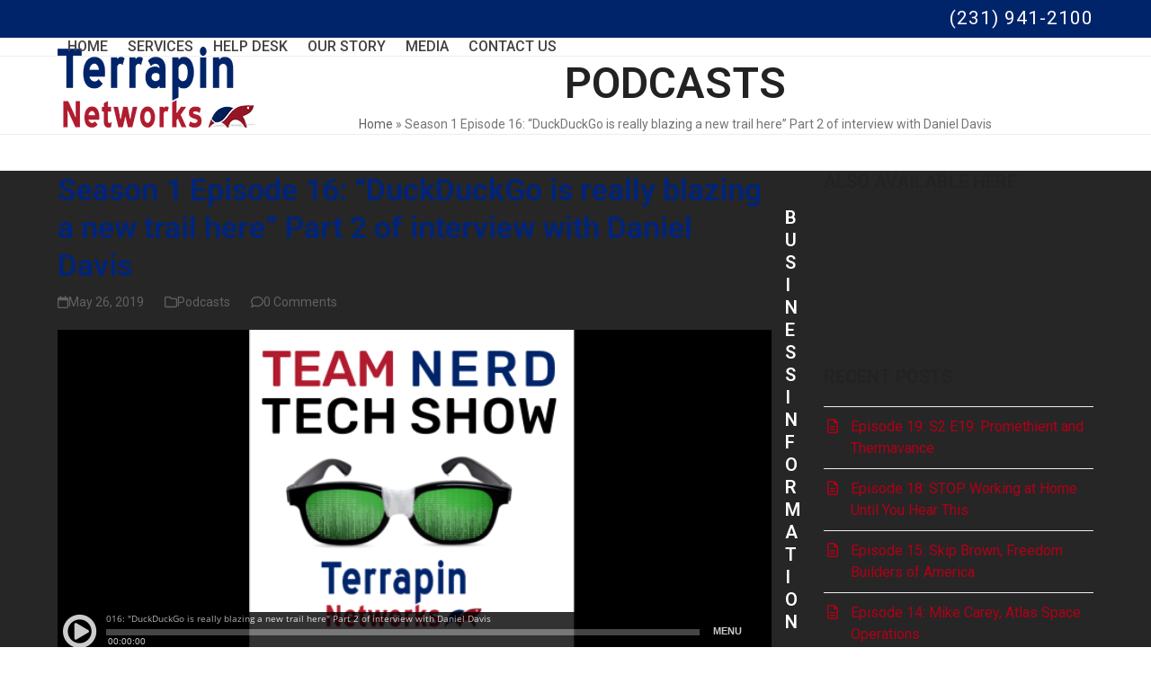

--- FILE ---
content_type: text/html; charset=UTF-8
request_url: https://terrapin.tech/ep016/
body_size: 15058
content:
<!DOCTYPE html>
<html lang="en-US" class="wpex-classic-style">
<head>
<meta charset="UTF-8">
<link rel="profile" href="http://gmpg.org/xfn/11">
<meta name='robots' content='index, follow, max-image-preview:large, max-snippet:-1, max-video-preview:-1' />
	<style>img:is([sizes="auto" i], [sizes^="auto," i]) { contain-intrinsic-size: 3000px 1500px }</style>
	<meta name="viewport" content="width=device-width, initial-scale=1">

	<!-- This site is optimized with the Yoast SEO plugin v24.1 - https://yoast.com/wordpress/plugins/seo/ -->
	<title>Season 1 Episode 16: &quot;DuckDuckGo is really blazing a new trail here&quot; Part 2 of interview with Daniel Davis - Terrapin Networks</title>
	<meta name="description" content="We&#039;re picking up where we left off in our last episode with Daniel Davis from DuckDuckGo, talking about privacy rights on the internet and why DDG is such a bet" />
	<link rel="canonical" href="https://terrapin.tech/ep016/" />
	<meta property="og:locale" content="en_US" />
	<meta property="og:type" content="article" />
	<meta property="og:title" content="Season 1 Episode 16: &quot;DuckDuckGo is really blazing a new trail here&quot; Part 2 of interview with Daniel Davis - Terrapin Networks" />
	<meta property="og:url" content="https://terrapin.tech/ep016/" />
	<meta property="og:site_name" content="Terrapin Networks" />
	<meta property="article:published_time" content="2019-05-26T12:11:24+00:00" />
	<meta property="article:modified_time" content="2020-06-11T14:21:27+00:00" />
	<meta name="author" content="ruthy" />
	<meta name="twitter:card" content="summary_large_image" />
	<meta name="twitter:label1" content="Written by" />
	<meta name="twitter:data1" content="ruthy" />
	<meta name="twitter:label2" content="Est. reading time" />
	<meta name="twitter:data2" content="1 minute" />
	<script type="application/ld+json" class="yoast-schema-graph">{"@context":"https://schema.org","@graph":[{"@type":"Article","@id":"https://terrapin.tech/ep016/#article","isPartOf":{"@id":"https://terrapin.tech/ep016/"},"author":{"name":"ruthy","@id":"https://terrapin.tech/#/schema/person/d41c454c6cdb1ce8d1afacb04014ccad"},"headline":"Season 1 Episode 16: &#8220;DuckDuckGo is really blazing a new trail here&#8221; Part 2 of interview with Daniel Davis","datePublished":"2019-05-26T12:11:24+00:00","dateModified":"2020-06-11T14:21:27+00:00","mainEntityOfPage":{"@id":"https://terrapin.tech/ep016/"},"wordCount":177,"commentCount":0,"publisher":{"@id":"https://terrapin.tech/#organization"},"articleSection":["Podcasts"],"inLanguage":"en-US","potentialAction":[{"@type":"CommentAction","name":"Comment","target":["https://terrapin.tech/ep016/#respond"]}]},{"@type":"WebPage","@id":"https://terrapin.tech/ep016/","url":"https://terrapin.tech/ep016/","name":"Season 1 Episode 16: \"DuckDuckGo is really blazing a new trail here\" Part 2 of interview with Daniel Davis - Terrapin Networks","isPartOf":{"@id":"https://terrapin.tech/#website"},"datePublished":"2019-05-26T12:11:24+00:00","dateModified":"2020-06-11T14:21:27+00:00","breadcrumb":{"@id":"https://terrapin.tech/ep016/#breadcrumb"},"inLanguage":"en-US","potentialAction":[{"@type":"ReadAction","target":["https://terrapin.tech/ep016/"]}]},{"@type":"BreadcrumbList","@id":"https://terrapin.tech/ep016/#breadcrumb","itemListElement":[{"@type":"ListItem","position":1,"name":"Home","item":"https://terrapin.tech/"},{"@type":"ListItem","position":2,"name":"Season 1 Episode 16: &#8220;DuckDuckGo is really blazing a new trail here&#8221; Part 2 of interview with Daniel Davis"}]},{"@type":"WebSite","@id":"https://terrapin.tech/#website","url":"https://terrapin.tech/","name":"Terrapin Networks","description":"","publisher":{"@id":"https://terrapin.tech/#organization"},"potentialAction":[{"@type":"SearchAction","target":{"@type":"EntryPoint","urlTemplate":"https://terrapin.tech/?s={search_term_string}"},"query-input":{"@type":"PropertyValueSpecification","valueRequired":true,"valueName":"search_term_string"}}],"inLanguage":"en-US"},{"@type":"Organization","@id":"https://terrapin.tech/#organization","name":"Terrapin Networks","url":"https://terrapin.tech/","logo":{"@type":"ImageObject","inLanguage":"en-US","@id":"https://terrapin.tech/#/schema/logo/image/","url":"https://terrapin.tech/wp-content/uploads/2019/10/logo-min.png","contentUrl":"https://terrapin.tech/wp-content/uploads/2019/10/logo-min.png","width":221,"height":90,"caption":"Terrapin Networks"},"image":{"@id":"https://terrapin.tech/#/schema/logo/image/"}},{"@type":"Person","@id":"https://terrapin.tech/#/schema/person/d41c454c6cdb1ce8d1afacb04014ccad","name":"ruthy","image":{"@type":"ImageObject","inLanguage":"en-US","@id":"https://terrapin.tech/#/schema/person/image/","url":"https://secure.gravatar.com/avatar/5b85ac0cc4b9ac96c3fa563bb67e12e7?s=96&d=mm&r=g","contentUrl":"https://secure.gravatar.com/avatar/5b85ac0cc4b9ac96c3fa563bb67e12e7?s=96&d=mm&r=g","caption":"ruthy"},"url":"https://terrapin.tech/author/ruthy/"}]}</script>
	<!-- / Yoast SEO plugin. -->


<link rel='dns-prefetch' href='//fonts.googleapis.com' />
<link rel="alternate" type="application/rss+xml" title="Terrapin Networks &raquo; Feed" href="https://terrapin.tech/feed/" />
<link rel="alternate" type="application/rss+xml" title="Terrapin Networks &raquo; Comments Feed" href="https://terrapin.tech/comments/feed/" />
<link rel="alternate" type="application/rss+xml" title="Terrapin Networks &raquo; Season 1 Episode 16: &#8220;DuckDuckGo is really blazing a new trail here&#8221; Part 2 of interview with Daniel Davis Comments Feed" href="https://terrapin.tech/ep016/feed/" />
<link rel='stylesheet' id='js_composer_front-css' href='https://terrapin.tech/wp-content/plugins/disabled%20-%20js_composer/assets/css/js_composer.min.css?ver=7.8' media='all' />
<link rel='stylesheet' id='parent-style-css' href='https://terrapin.tech/wp-content/themes/Total/style.css?ver=6.0.2' media='all' />
<link rel='stylesheet' id='wpex-google-font-roboto-css' href='//fonts.googleapis.com/css2?family=Roboto:ital,wght@0,100;0,200;0,300;0,400;0,500;0,600;0,700;0,800;0,900;1,100;1,200;1,300;1,400;1,500;1,600;1,700;1,800;1,900&#038;display=swap&#038;subset=latin' media='all' />
<link rel='stylesheet' id='wpex-style-css' href='https://terrapin.tech/wp-content/themes/Terrapin/style.css?ver=6.0.2' media='all' />
<link rel='stylesheet' id='wpex-mobile-menu-breakpoint-max-css' href='https://terrapin.tech/wp-content/themes/Total/assets/css/frontend/breakpoints/max.min.css?ver=6.0.2' media='only screen and (max-width:959px)' />
<link rel='stylesheet' id='wpex-mobile-menu-breakpoint-min-css' href='https://terrapin.tech/wp-content/themes/Total/assets/css/frontend/breakpoints/min.min.css?ver=6.0.2' media='only screen and (min-width:960px)' />
<link rel='stylesheet' id='wpex-wpbakery-css' href='https://terrapin.tech/wp-content/themes/Total/assets/css/frontend/wpbakery.min.css?ver=6.0.2' media='all' />
<link rel='stylesheet' id='vcex-shortcodes-css' href='https://terrapin.tech/wp-content/themes/Total/assets/css/frontend/vcex-shortcodes.min.css?ver=6.0.2' media='all' />
<script id="wpex-core-js-extra">
var wpex_theme_params = {"selectArrowIcon":"<span class=\"wpex-select-arrow__icon wpex-icon--sm wpex-flex wpex-icon\" aria-hidden=\"true\"><svg viewBox=\"0 0 24 24\" xmlns=\"http:\/\/www.w3.org\/2000\/svg\"><rect fill=\"none\" height=\"24\" width=\"24\"\/><g transform=\"matrix(0, -1, 1, 0, -0.115, 23.885)\"><polygon points=\"17.77,3.77 16,2 6,12 16,22 17.77,20.23 9.54,12\"\/><\/g><\/svg><\/span>","customSelects":".widget_categories form,.widget_archive select,.vcex-form-shortcode select","scrollToHash":"1","localScrollFindLinks":"1","localScrollHighlight":"1","localScrollUpdateHash":"1","scrollToHashTimeout":"500","localScrollTargets":"li.local-scroll a, a.local-scroll, .local-scroll-link, .local-scroll-link > a,.sidr-class-local-scroll-link,li.sidr-class-local-scroll > span > a,li.sidr-class-local-scroll > a","localScrollSpeed":"1000","scrollToBehavior":"smooth"};
</script>
<script src="https://terrapin.tech/wp-content/themes/Total/assets/js/frontend/core.min.js?ver=6.0.2" id="wpex-core-js" defer data-wp-strategy="defer"></script>
<script id="wpex-inline-js-after">
!function(){const e=document.querySelector("html"),t=()=>{const t=window.innerWidth-document.documentElement.clientWidth;t&&e.style.setProperty("--wpex-scrollbar-width",`${t}px`)};t(),window.addEventListener("resize",(()=>{t()}))}();
</script>
<script id="wpex-sticky-topbar-js-extra">
var wpex_sticky_topbar_params = {"breakpoint":"0"};
</script>
<script src="https://terrapin.tech/wp-content/themes/Total/assets/js/frontend/sticky/topbar.min.js?ver=6.0.2" id="wpex-sticky-topbar-js" defer data-wp-strategy="defer"></script>
<script id="wpex-sticky-header-js-extra">
var wpex_sticky_header_params = {"breakpoint":"960","shrink":"1","shrinkOnMobile":"1","shrinkHeight":"70"};
</script>
<script src="https://terrapin.tech/wp-content/themes/Total/assets/js/frontend/sticky/header.min.js?ver=6.0.2" id="wpex-sticky-header-js" defer data-wp-strategy="defer"></script>
<script id="wpex-mobile-menu-sidr-js-extra">
var wpex_mobile_menu_sidr_params = {"breakpoint":"959","i18n":{"openSubmenu":"Open submenu of %s","closeSubmenu":"Close submenu of %s"},"openSubmenuIcon":"<span class=\"wpex-open-submenu__icon wpex-transition-transform wpex-duration-300 wpex-icon\" aria-hidden=\"true\"><svg xmlns=\"http:\/\/www.w3.org\/2000\/svg\" viewBox=\"0 0 448 512\"><path d=\"M201.4 342.6c12.5 12.5 32.8 12.5 45.3 0l160-160c12.5-12.5 12.5-32.8 0-45.3s-32.8-12.5-45.3 0L224 274.7 86.6 137.4c-12.5-12.5-32.8-12.5-45.3 0s-12.5 32.8 0 45.3l160 160z\"\/><\/svg><\/span>","source":"#site-navigation, #mobile-menu-search","side":"right","dark_surface":"1","displace":"","aria_label":"Mobile menu","aria_label_close":"Close mobile menu","class":["wpex-mobile-menu"],"speed":"300"};
</script>
<script src="https://terrapin.tech/wp-content/themes/Total/assets/js/frontend/mobile-menu/sidr.min.js?ver=6.0.2" id="wpex-mobile-menu-sidr-js" defer data-wp-strategy="defer"></script>
<script src="https://terrapin.tech/wp-content/themes/Total/assets/js/frontend/wp/comment-reply.min.js?ver=2.7.0" id="wpex-comment-reply-js" defer data-wp-strategy="defer"></script>
<script></script><link rel="https://api.w.org/" href="https://terrapin.tech/wp-json/" /><link rel="alternate" title="JSON" type="application/json" href="https://terrapin.tech/wp-json/wp/v2/posts/404" /><link rel="EditURI" type="application/rsd+xml" title="RSD" href="https://terrapin.tech/xmlrpc.php?rsd" />
<meta name="generator" content="WordPress 6.7.4" />
<link rel='shortlink' href='https://terrapin.tech/?p=404' />
<link rel="alternate" title="oEmbed (JSON)" type="application/json+oembed" href="https://terrapin.tech/wp-json/oembed/1.0/embed?url=https%3A%2F%2Fterrapin.tech%2Fep016%2F" />
<link rel="alternate" title="oEmbed (XML)" type="text/xml+oembed" href="https://terrapin.tech/wp-json/oembed/1.0/embed?url=https%3A%2F%2Fterrapin.tech%2Fep016%2F&#038;format=xml" />
<!-- Global site tag (gtag.js) - Google Analytics -->
<script async src="https://www.googletagmanager.com/gtag/js?id=UA-92249960-1"></script>
<script>
  window.dataLayer = window.dataLayer || [];
  function gtag(){dataLayer.push(arguments);}
  gtag('js', new Date());

  gtag('config', 'UA-92249960-1');
</script>


<!-- Facebook Pixel Code -->
<script>
  !function(f,b,e,v,n,t,s)
  {if(f.fbq)return;n=f.fbq=function(){n.callMethod?
  n.callMethod.apply(n,arguments):n.queue.push(arguments)};
  if(!f._fbq)f._fbq=n;n.push=n;n.loaded=!0;n.version='2.0';
  n.queue=[];t=b.createElement(e);t.async=!0;
  t.src=v;s=b.getElementsByTagName(e)[0];
  s.parentNode.insertBefore(t,s)}(window, document,'script',
  'https://connect.facebook.net/en_US/fbevents.js');
  fbq('init', '421813001496795');
  fbq('track', 'PageView');
</script>
<noscript><img height="1" width="1" style="display:none"
  src="https://www.facebook.com/tr?id=421813001496795&ev=PageView&noscript=1"
/></noscript>
<!-- End Facebook Pixel Code --><noscript><style>body:not(.content-full-screen) .wpex-vc-row-stretched[data-vc-full-width-init="false"]{visibility:visible;}</style></noscript><link rel="icon" href="https://terrapin.tech/wp-content/uploads/2019/11/cropped-TN-turtle-32x32.png" sizes="32x32" />
<link rel="icon" href="https://terrapin.tech/wp-content/uploads/2019/11/cropped-TN-turtle-192x192.png" sizes="192x192" />
<link rel="apple-touch-icon" href="https://terrapin.tech/wp-content/uploads/2019/11/cropped-TN-turtle-180x180.png" />
<meta name="msapplication-TileImage" content="https://terrapin.tech/wp-content/uploads/2019/11/cropped-TN-turtle-270x270.png" />
		<style id="wp-custom-css">
			.theme-button.outline.red{color:#af0017!important;}.theme-button.outline.red{border-color:#af0017!important;}.theme-button.outline.red:hover{background:#af0017!important;color:#fff!important;}/***GRAVITY FORM MODS***/body .gform_wrapper ul li.gfield{margin-top:0;}.gform_wrapper .top_label li.gfield.gf_right_half{padding-right:0px;}@media only screen and (min-width:641px){.gform_wrapper ul.gform_fields li.gfield{padding-right:0px;}}.gform_wrapper .gform_footer input.button,.gform_wrapper .gform_footer input[type=submit]{font-size:1.5em;font-weight:500;letter-spacing:4px;}.gform_button:hover{background-color:#000!important;}/***GRAVITY FORM 2 - Sidebar***/body .gform_wrapper ul li.gfield{margin-top:0px!important;}.gform_wrapper li.hidden_label input{margin-top:2px!important;}@media only screen and (min-width:641px){.gform_wrapper .gform_footer input.button,.gform_wrapper .gform_footer input[type=submit],.gform_wrapper .gform_page_footer input.button,.gform_wrapper .gform_page_footer input[type=submit]{width:100%!important;}}.gform_wrapper .gform_footer{margin-top:0px!important;}@media only screen and (min-width:641px){#gform_wrapper_2 ul.gform_fields li.gfield{padding-right:0px!important;}}@media only screen and (min-width:641px){.gform_wrapper .top_label input.medium,.gform_wrapper .top_label select.medium{width:calc(100%)!important;}}/***MISC EDITS***/.page-header.background-image-page-header .page-header-title{font-weight:600;}@media only screen and (max-width:768px){.wpex-vc-row-columns-match-height .wpex-vc-column-wrapper{height:auto !important;}}.vc_separator h4{font-size:1.75em;}		</style>
		<noscript><style> .wpb_animate_when_almost_visible { opacity: 1; }</style></noscript><style data-type="wpex-css" id="wpex-css">/*TYPOGRAPHY*/body{font-family:Roboto,sans-serif;font-size:16px;}#top-bar-content{font-family:Roboto,sans-serif;font-weight:400;font-size:1.5em;letter-spacing:1px;text-transform:uppercase;}.main-navigation-ul .link-inner{font-family:Roboto,sans-serif;font-weight:500;text-transform:uppercase;}.page-header .page-header-title{font-family:Roboto,sans-serif;font-weight:600;text-transform:uppercase;}.blog-entry-title.entry-title,.blog-entry-title.entry-title a,.blog-entry-title.entry-title a:hover{font-family:Roboto,sans-serif;font-size:1.25em;color:#00246a;line-height:1.125em;}body.single-post .single-post-title{color:#00247a;}h1,.wpex-h1{font-family:Roboto,sans-serif;text-transform:capitalize;}h2,.wpex-h2{font-family:Roboto,sans-serif;}h3,.wpex-h3{font-family:Roboto,sans-serif;}h4,.wpex-h4{font-family:Roboto,sans-serif;}/*CUSTOMIZER STYLING*/:root{--wpex-accent:#af0017;--wpex-accent-alt:#af0017;--wpex-site-header-shrink-start-height:95px;--wpex-vc-column-inner-margin-bottom:40px;}:root,.site-boxed.wpex-responsive #wrap{--wpex-container-width:1400px;}#top-bar-wrap{background-color:#00246a;border-color:#00246a;}.wpex-top-bar-sticky{background-color:#00246a;}#top-bar{color:#ffffff;--wpex-text-2:#ffffff;--wpex-text-3:#ffffff;--wpex-text-4:#ffffff;--wpex-link-color:#ffffff;--wpex-hover-link-color:#eded00;padding-block-start:5px;padding-block-end:5px;}.header-padding{padding-block-start:10px;padding-block-end:10px;}#site-navigation-wrap{--wpex-hover-main-nav-link-color:#af0017;--wpex-active-main-nav-link-color:#ffffff;}.navbar-style-one,.navbar-style-two,.navbar-style-three,.navbar-style-four,.navbar-style-five,.navbar-style-six{--wpex-active-main-nav-link-inner-bg:#af0017;}@media only screen and (max-width:767px){#site-logo .logo-img{max-width:110px;}}</style></head>

<body class="post-template-default single single-post postid-404 single-format-standard wp-custom-logo wp-embed-responsive wpex-theme wpex-responsive full-width-main-layout has-composer wpex-live-site site-full-width content-right-sidebar has-sidebar has-topbar post-in-category-podcasts sidebar-widget-icons hasnt-overlay-header has-mobile-menu wpex-mobile-toggle-menu-icon_buttons wpex-no-js wpb-js-composer js-comp-ver-7.8 vc_responsive">

	
<a href="#content" class="skip-to-content">Skip to content</a>

	
	<span data-ls_id="#site_top" tabindex="-1"></span>
	<div id="outer-wrap" class="wpex-overflow-clip">
		
		
		
		<div id="wrap" class="wpex-clr">

			

	
		<div id="top-bar-wrap" class="wpex-top-bar-sticky wpex-z-sticky wpex-surface-1 wpex-border-b wpex-border-main wpex-border-solid wpex-text-sm wpex-print-hidden">

			<div id="top-bar" class="container wpex-relative wpex-py-15 wpex-md-flex wpex-justify-between wpex-items-center wpex-text-center wpex-md-text-initial wpex-flex-row-reverse">
	<div id="top-bar-content" class="has-content top-bar-right wpex-clr"><span class="wpex-inline"><a href="tel:(231)941-2100">(231) 941-2100</a></div>

</div>

		</div>

	
<div id="site-header-sticky-wrapper" class="wpex-sticky-header-holder not-sticky wpex-print-hidden">	<header id="site-header" class="header-one wpex-z-sticky fixed-scroll has-sticky-dropshadow shrink-sticky-header anim-shrink-header on-shrink-adjust-height dyn-styles wpex-print-hidden wpex-relative wpex-clr">
				<div id="site-header-inner" class="header-one-inner header-padding container wpex-relative wpex-h-100 wpex-py-30 wpex-clr">
<div id="site-logo" class="site-branding header-one-logo logo-padding wpex-flex wpex-items-center wpex-float-left wpex-h-100">
	<div id="site-logo-inner" ><a id="site-logo-link" href="https://terrapin.tech/" rel="home" class="main-logo"><img src="https://terrapin.tech/wp-content/uploads/2019/10/logo-min.png" alt="Terrapin Networks" class="logo-img wpex-h-auto wpex-max-w-100 wpex-align-middle" width="221" height="90" data-no-retina data-skip-lazy fetchpriority="high"></a></div>

</div>

<div id="site-navigation-wrap" class="navbar-style-one navbar-fixed-height navbar-fixed-line-height wpex-dropdowns-caret wpex-stretch-megamenus hide-at-mm-breakpoint wpex-clr wpex-print-hidden">
	<nav id="site-navigation" class="navigation main-navigation main-navigation-one wpex-clr" aria-label="Main menu"><ul id="menu-main" class="main-navigation-ul dropdown-menu wpex-dropdown-menu wpex-dropdown-menu--onhover"><li id="menu-item-265" class="menu-item menu-item-type-post_type menu-item-object-page menu-item-home menu-item-265"><a href="https://terrapin.tech/"><span class="link-inner">Home</span></a></li>
<li id="menu-item-170" class="menu-item menu-item-type-post_type menu-item-object-page menu-item-170"><a href="https://terrapin.tech/services/"><span class="link-inner">Services</span></a></li>
<li id="menu-item-257" class="menu-item menu-item-type-post_type menu-item-object-page menu-item-257"><a href="https://terrapin.tech/support/"><span class="link-inner">Help Desk</span></a></li>
<li id="menu-item-1160" class="menu-item menu-item-type-post_type menu-item-object-page menu-item-has-children menu-item-1160 dropdown"><a href="https://terrapin.tech/about/"><span class="link-inner">Our Story</span></a>
<ul class="sub-menu">
	<li id="menu-item-245" class="menu-item menu-item-type-post_type menu-item-object-page menu-item-245"><a href="https://terrapin.tech/about/our-team/"><span class="link-inner">Our Team</span></a></li>
</ul>
</li>
<li id="menu-item-1125" class="menu-item menu-item-type-post_type menu-item-object-page menu-item-has-children menu-item-1125 dropdown"><a href="https://terrapin.tech/blog/"><span class="link-inner">Media</span></a>
<ul class="sub-menu">
	<li id="menu-item-817" class="menu-item menu-item-type-post_type menu-item-object-page menu-item-817"><a href="https://terrapin.tech/podcast/"><span class="link-inner">Podcast</span></a></li>
</ul>
</li>
<li id="menu-item-226" class="menu-item menu-item-type-post_type menu-item-object-page menu-item-226"><a href="https://terrapin.tech/contact/"><span class="link-inner">Contact Us</span></a></li>
</ul></nav>
</div>


<div id="mobile-menu" class="wpex-mobile-menu-toggle show-at-mm-breakpoint wpex-flex wpex-items-center wpex-absolute wpex-top-50 -wpex-translate-y-50 wpex-right-0">
	<div class="wpex-inline-flex wpex-items-center">
						<a href="#" class="mobile-menu-toggle" role="button" aria-expanded="false"><span class="mobile-menu-toggle__icon wpex-flex"><span class="wpex-hamburger-icon wpex-hamburger-icon--inactive wpex-hamburger-icon--animate" aria-hidden="true"><span></span></span></span><span class="screen-reader-text" data-open-text>Open mobile menu</span><span class="screen-reader-text" data-open-text>Close mobile menu</span></a>			</div>
</div></div>
			</header>
</div>
			
			<main id="main" class="site-main wpex-clr">

				
<header class="page-header has-aside centered-minimal-page-header wpex-relative wpex-mb-40 wpex-surface-1 wpex-py-30 wpex-border-t wpex-border-b wpex-border-solid wpex-border-main wpex-text-2 wpex-text-center wpex-supports-mods">

	
	<div class="page-header-inner container">
<div class="page-header-content">

<span class="page-header-title wpex-block wpex-m-0 wpex-text-5xl">

	<span>Podcasts</span>

</span>

</div>
<div class="page-header-aside wpex-mt-5"><nav class="site-breadcrumbs position-page_header_aside wpex-text-4 wpex-text-sm" aria-label="You are here:"><span class="breadcrumb-trail"><span><span><a href="https://terrapin.tech/">Home</a></span> &raquo; <span class="breadcrumb_last" aria-current="page">Season 1 Episode 16: &#8220;DuckDuckGo is really blazing a new trail here&#8221; Part 2 of interview with Daniel Davis</span></span></span></nav></div></div>

	
</header>


<div id="content-wrap"  class="container wpex-clr">

	
	<div id="primary" class="content-area wpex-clr">

		
		<div id="content" class="site-content wpex-clr">

			
			
<article id="single-blocks" class="single-blog-article wpex-first-mt-0 wpex-clr">
<header class="single-blog-header wpex-mb-10">
	<h1 class="single-post-title entry-title wpex-m-0 wpex-text-3xl">Season 1 Episode 16: &#8220;DuckDuckGo is really blazing a new trail here&#8221; Part 2 of interview with Daniel Davis</h1>
</header>
<ul class="meta wpex-text-sm wpex-text-3 wpex-mb-20 wpex-last-mr-0">    <li class="meta-date"><span class="meta-icon wpex-icon" aria-hidden="true"><svg xmlns="http://www.w3.org/2000/svg" viewBox="0 0 448 512"><path d="M152 24c0-13.3-10.7-24-24-24s-24 10.7-24 24V64H64C28.7 64 0 92.7 0 128v16 48V448c0 35.3 28.7 64 64 64H384c35.3 0 64-28.7 64-64V192 144 128c0-35.3-28.7-64-64-64H344V24c0-13.3-10.7-24-24-24s-24 10.7-24 24V64H152V24zM48 192H400V448c0 8.8-7.2 16-16 16H64c-8.8 0-16-7.2-16-16V192z"/></svg></span><time class="updated" datetime="2019-05-26">May 26, 2019</time></li>
<li class="meta-category"><span class="meta-icon wpex-icon" aria-hidden="true"><svg xmlns="http://www.w3.org/2000/svg" viewBox="0 0 512 512"><path d="M0 96C0 60.7 28.7 32 64 32H196.1c19.1 0 37.4 7.6 50.9 21.1L289.9 96H448c35.3 0 64 28.7 64 64V416c0 35.3-28.7 64-64 64H64c-35.3 0-64-28.7-64-64V96zM64 80c-8.8 0-16 7.2-16 16V416c0 8.8 7.2 16 16 16H448c8.8 0 16-7.2 16-16V160c0-8.8-7.2-16-16-16H286.6c-10.6 0-20.8-4.2-28.3-11.7L213.1 87c-4.5-4.5-10.6-7-17-7H64z"/></svg></span><span><a class="term-4" href="https://terrapin.tech/category/podcasts/">Podcasts</a></span></li>
<li class="meta-comments comment-scroll"><span class="meta-icon wpex-icon" aria-hidden="true"><svg xmlns="http://www.w3.org/2000/svg" viewBox="0 0 512 512"><path d="M123.6 391.3c12.9-9.4 29.6-11.8 44.6-6.4c26.5 9.6 56.2 15.1 87.8 15.1c124.7 0 208-80.5 208-160s-83.3-160-208-160S48 160.5 48 240c0 32 12.4 62.8 35.7 89.2c8.6 9.7 12.8 22.5 11.8 35.5c-1.4 18.1-5.7 34.7-11.3 49.4c17-7.9 31.1-16.7 39.4-22.7zM21.2 431.9c1.8-2.7 3.5-5.4 5.1-8.1c10-16.6 19.5-38.4 21.4-62.9C17.7 326.8 0 285.1 0 240C0 125.1 114.6 32 256 32s256 93.1 256 208s-114.6 208-256 208c-37.1 0-72.3-6.4-104.1-17.9c-11.9 8.7-31.3 20.6-54.3 30.6c-15.1 6.6-32.3 12.6-50.1 16.1c-.8 .2-1.6 .3-2.4 .5c-4.4 .8-8.7 1.5-13.2 1.9c-.2 0-.5 .1-.7 .1c-5.1 .5-10.2 .8-15.3 .8c-6.5 0-12.3-3.9-14.8-9.9c-2.5-6-1.1-12.8 3.4-17.4c4.1-4.2 7.8-8.7 11.3-13.5c1.7-2.3 3.3-4.6 4.8-6.9c.1-.2 .2-.3 .3-.5z"/></svg></span><a href="https://terrapin.tech/ep016/#respond" class="comments-link" >0 Comments</a></li></ul>

<div class="single-blog-content single-content entry wpex-mt-20 wpex-mb-40 wpex-clr"><div class="wpb-content-wrapper"><div class="vc_row wpb_row vc_row-fluid wpex-relative"><div class="wpb_column vc_column_container vc_col-sm-12"><div class="vc_column-inner"><div class="wpb_wrapper">
	<div class="wpb_raw_code wpb_raw_html wpb_content_element" >
		<div class="wpb_wrapper">
			<iframe style="border: none" src="//html5-player.libsyn.com/embed/episode/id/9924719/height/360/theme/legacy/thumbnail/yes/direction/backward/" height="360" width="100%" scrolling="no"  allowfullscreen webkitallowfullscreen mozallowfullscreen oallowfullscreen msallowfullscreen></iframe>
		</div>
	</div>
</div></div></div></div><div class="vc_row wpb_row vc_row-fluid wpex-relative"><div class="wpb_column vc_column_container vc_col-sm-12"><div class="vc_column-inner"><div class="wpb_wrapper">
	<div class="wpb_text_column wpb_content_element" >
		<div class="wpb_wrapper">
			<div class="def">
<p>We&#8217;re picking up where we left off in our last episode with Daniel Davis from DuckDuckGo, talking about privacy rights on the internet and why DDG is such a better option to use than Google&#8217;s search functions &#8211; and they&#8217;re super easy to install, so much that you&#8217;d never notice the difference! The last episode (#15) we discussed how DDG came about, why they are different, and why that&#8217;s important; this week, we&#8217;re discussing the implementation of the service and how it runs exactly as you&#8217;re used to with a search engine, on your phone or your computer.</p>
</div>
<div class="def"></div>

		</div>
	</div>
</div></div></div></div>
</div></div>


		<div class="wpex-social-share style-flat position-horizontal wpex-mx-auto wpex-mb-40 wpex-print-hidden" data-target="_blank" data-source="https%3A%2F%2Fterrapin.tech%2F" data-url="https%3A%2F%2Fterrapin.tech%2Fep016%2F" data-title="Season 1 Episode 16: “DuckDuckGo is really blazing a new trail here” Part 2 of interview with Daniel Davis" data-summary="We%27re%20picking%20up%20where%20we%20left%20off%20in%20our%20last%20episode%20with%20Daniel%20Davis%20from%20DuckDuckGo%2C%20talking%20about%20privacy%20rights%20on%20the%20internet%20and%20why%20DDG%20is%20such%20a%20better" data-email-subject="I wanted you to see this link" data-email-body="I wanted you to see this link https%3A%2F%2Fterrapin.tech%2Fep016%2F">

			<h3 class="theme-heading border-bottom social-share-title"><span class="text">Share This</span></h3>
			
	<ul class="wpex-social-share__list wpex-m-0 wpex-p-0 wpex-list-none wpex-flex wpex-flex-wrap wpex-gap-5">			<li class="wpex-social-share__item wpex-m-0 wpex-p-0 wpex-inline-block">
									<a href="#" role="button" class="wpex-social-share__link wpex-social-share__link--twitter wpex-twitter wpex-flex wpex-items-center wpex-justify-center wpex-no-underline wpex-gap-10 wpex-duration-150 wpex-transition-colors wpex-social-bg" aria-label="Post on X">
				<span class="wpex-social-share__icon"><span class="wpex-icon" aria-hidden="true"><svg xmlns="http://www.w3.org/2000/svg" viewBox="0 0 512 512"><path d="M389.2 48h70.6L305.6 224.2 487 464H345L233.7 318.6 106.5 464H35.8L200.7 275.5 26.8 48H172.4L272.9 180.9 389.2 48zM364.4 421.8h39.1L151.1 88h-42L364.4 421.8z"/></svg></span></span>						<span class="wpex-social-share__label wpex-label">Twitter</span>
									</a>
			</li>
					<li class="wpex-social-share__item wpex-m-0 wpex-p-0 wpex-inline-block">
									<a href="#" role="button" class="wpex-social-share__link wpex-social-share__link--facebook wpex-facebook wpex-flex wpex-items-center wpex-justify-center wpex-no-underline wpex-gap-10 wpex-duration-150 wpex-transition-colors wpex-social-bg" aria-label="Share on Facebook">
				<span class="wpex-social-share__icon"><span class="wpex-icon" aria-hidden="true"><svg xmlns="http://www.w3.org/2000/svg" viewBox="0 0 512 512"><path d="M512 256C512 114.6 397.4 0 256 0S0 114.6 0 256C0 376 82.7 476.8 194.2 504.5V334.2H141.4V256h52.8V222.3c0-87.1 39.4-127.5 125-127.5c16.2 0 44.2 3.2 55.7 6.4V172c-6-.6-16.5-1-29.6-1c-42 0-58.2 15.9-58.2 57.2V256h83.6l-14.4 78.2H287V510.1C413.8 494.8 512 386.9 512 256h0z"/></svg></span></span>						<span class="wpex-social-share__label wpex-label">Facebook</span>
									</a>
			</li>
					<li class="wpex-social-share__item wpex-m-0 wpex-p-0 wpex-inline-block">
									<a href="#" role="button" class="wpex-social-share__link wpex-social-share__link--linkedin wpex-linkedin wpex-flex wpex-items-center wpex-justify-center wpex-no-underline wpex-gap-10 wpex-duration-150 wpex-transition-colors wpex-social-bg" aria-label="Share on LinkedIn">
				<span class="wpex-social-share__icon"><span class="wpex-icon" aria-hidden="true"><svg xmlns="http://www.w3.org/2000/svg" viewBox="0 0 448 512"><path d="M100.3 448H7.4V148.9h92.9zM53.8 108.1C24.1 108.1 0 83.5 0 53.8a53.8 53.8 0 0 1 107.6 0c0 29.7-24.1 54.3-53.8 54.3zM447.9 448h-92.7V302.4c0-34.7-.7-79.2-48.3-79.2-48.3 0-55.7 37.7-55.7 76.7V448h-92.8V148.9h89.1v40.8h1.3c12.4-23.5 42.7-48.3 87.9-48.3 94 0 111.3 61.9 111.3 142.3V448z"/></svg></span></span>						<span class="wpex-social-share__label wpex-label">LinkedIn</span>
									</a>
			</li>
					<li class="wpex-social-share__item wpex-m-0 wpex-p-0 wpex-inline-block">
									<a href="#" role="button" class="wpex-social-share__link wpex-social-share__link--email wpex-email wpex-flex wpex-items-center wpex-justify-center wpex-no-underline wpex-gap-10 wpex-duration-150 wpex-transition-colors wpex-social-bg" aria-label="Share via Email">
				<span class="wpex-social-share__icon"><span class="wpex-icon" aria-hidden="true"><svg xmlns="http://www.w3.org/2000/svg" viewBox="0 0 512 512"><path d="M48 64C21.5 64 0 85.5 0 112c0 15.1 7.1 29.3 19.2 38.4L236.8 313.6c11.4 8.5 27 8.5 38.4 0L492.8 150.4c12.1-9.1 19.2-23.3 19.2-38.4c0-26.5-21.5-48-48-48H48zM0 176V384c0 35.3 28.7 64 64 64H448c35.3 0 64-28.7 64-64V176L294.4 339.2c-22.8 17.1-54 17.1-76.8 0L0 176z"/></svg></span></span>						<span class="wpex-social-share__label wpex-label">Email</span>
									</a>
			</li>
		</ul>
	
		</div>

	
</article>

			
			
		</div>

		
	</div>

	
<aside id="sidebar" class="sidebar-primary sidebar-container wpex-print-hidden">

	
	<div id="sidebar-inner" class="sidebar-container-inner wpex-mb-40"><div id="custom_html-2" class="widget_text sidebar-box widget widget_custom_html wpex-mb-30 wpex-clr"><div class='widget-title wpex-heading wpex-text-md wpex-mb-20'>ALSO AVAILABLE HERE</div><div class="textwidget custom-html-widget"><div class="vc_row wpb_row vc_row-fluid"><div class="wpb_column vc_column_container vc_col-sm-12"><div class="vc_column-inner "><div class="wpb_wrapper"><div class="vcex-image vcex-module vcex-clr"><span class="vcex-image-inner hvr hvr-grow-shadow"><a href="https://www.stitcher.com/podcast/ruthy-kirwan-2/team-nerd-tech-show" target="_blank"><img src="http://temp.terrapin.tech/wp-content/uploads/2019/10/podcast-stitcher3.png" alt="" data-no-retina="" width="250" height="64"></a></span></div><div class="vcex-spacing" style="height:15px"></div><div class="vcex-image vcex-module vcex-clr"><span class="vcex-image-inner hvr hvr-grow-shadow"><a href="https://podcasts.apple.com/us/podcast/team-nerd-tech-show-with-tim-gillen/id1454162729" target="_blank"><img src="http://temp.terrapin.tech/wp-content/uploads/2019/10/podcast-itunes.png" alt="" data-no-retina="" width="250" height="64"></a></span></div><div class="vcex-spacing" style="height:15px"></div><div class="vcex-image vcex-module vcex-clr"><span class="vcex-image-inner hvr hvr-grow-shadow"><a href="https://play.google.com/music/listen?u=0#/ps/Iazjjpdgeudke5hl7zjr3zl7t2y" target="_blank"><img src="http://temp.terrapin.tech/wp-content/uploads/2019/10/podcast-google-play.png" alt="" data-no-retina="" width="250" height="64"></a></span></div></div></div></div></div></div></div><div id="wpex_recent_posts_icons-2" class="sidebar-box widget widget_wpex_recent_posts_icons wpex-mb-30 wpex-clr"><div class='widget-title wpex-heading wpex-text-md wpex-mb-20'>RECENT POSTS</div><ul class="widget-recent-posts-icons wpex-bordered-list wpex-clr"><li class="widget-recent-posts-icons-li"><a class="wpex-flex" href="https://terrapin.tech/s2e19/"><div class="widget-recent-posts-icons-icon wpex-flex-shrink-0 wpex-mr-10"><span class="wpex-icon--w wpex-icon" aria-hidden="true"><svg xmlns="http://www.w3.org/2000/svg" viewBox="0 0 384 512"><path d="M64 464c-8.8 0-16-7.2-16-16V64c0-8.8 7.2-16 16-16H224v80c0 17.7 14.3 32 32 32h80V448c0 8.8-7.2 16-16 16H64zM64 0C28.7 0 0 28.7 0 64V448c0 35.3 28.7 64 64 64H320c35.3 0 64-28.7 64-64V154.5c0-17-6.7-33.3-18.7-45.3L274.7 18.7C262.7 6.7 246.5 0 229.5 0H64zm56 256c-13.3 0-24 10.7-24 24s10.7 24 24 24H264c13.3 0 24-10.7 24-24s-10.7-24-24-24H120zm0 96c-13.3 0-24 10.7-24 24s10.7 24 24 24H264c13.3 0 24-10.7 24-24s-10.7-24-24-24H120z"/></svg></span></div><div class="widget-recent-posts-icons-title">Episode 19: S2 E19: Promethient and Thermavance</div></a></li><li class="widget-recent-posts-icons-li"><a class="wpex-flex" href="https://terrapin.tech/s2e18/"><div class="widget-recent-posts-icons-icon wpex-flex-shrink-0 wpex-mr-10"><span class="wpex-icon--w wpex-icon" aria-hidden="true"><svg xmlns="http://www.w3.org/2000/svg" viewBox="0 0 384 512"><path d="M64 464c-8.8 0-16-7.2-16-16V64c0-8.8 7.2-16 16-16H224v80c0 17.7 14.3 32 32 32h80V448c0 8.8-7.2 16-16 16H64zM64 0C28.7 0 0 28.7 0 64V448c0 35.3 28.7 64 64 64H320c35.3 0 64-28.7 64-64V154.5c0-17-6.7-33.3-18.7-45.3L274.7 18.7C262.7 6.7 246.5 0 229.5 0H64zm56 256c-13.3 0-24 10.7-24 24s10.7 24 24 24H264c13.3 0 24-10.7 24-24s-10.7-24-24-24H120zm0 96c-13.3 0-24 10.7-24 24s10.7 24 24 24H264c13.3 0 24-10.7 24-24s-10.7-24-24-24H120z"/></svg></span></div><div class="widget-recent-posts-icons-title">Episode 18: STOP Working at Home Until You Hear This</div></a></li><li class="widget-recent-posts-icons-li"><a class="wpex-flex" href="https://terrapin.tech/s2e15/"><div class="widget-recent-posts-icons-icon wpex-flex-shrink-0 wpex-mr-10"><span class="wpex-icon--w wpex-icon" aria-hidden="true"><svg xmlns="http://www.w3.org/2000/svg" viewBox="0 0 384 512"><path d="M64 464c-8.8 0-16-7.2-16-16V64c0-8.8 7.2-16 16-16H224v80c0 17.7 14.3 32 32 32h80V448c0 8.8-7.2 16-16 16H64zM64 0C28.7 0 0 28.7 0 64V448c0 35.3 28.7 64 64 64H320c35.3 0 64-28.7 64-64V154.5c0-17-6.7-33.3-18.7-45.3L274.7 18.7C262.7 6.7 246.5 0 229.5 0H64zm56 256c-13.3 0-24 10.7-24 24s10.7 24 24 24H264c13.3 0 24-10.7 24-24s-10.7-24-24-24H120zm0 96c-13.3 0-24 10.7-24 24s10.7 24 24 24H264c13.3 0 24-10.7 24-24s-10.7-24-24-24H120z"/></svg></span></div><div class="widget-recent-posts-icons-title">Episode 15: Skip Brown, Freedom Builders of America</div></a></li><li class="widget-recent-posts-icons-li"><a class="wpex-flex" href="https://terrapin.tech/s2e14/"><div class="widget-recent-posts-icons-icon wpex-flex-shrink-0 wpex-mr-10"><span class="wpex-icon--w wpex-icon" aria-hidden="true"><svg xmlns="http://www.w3.org/2000/svg" viewBox="0 0 384 512"><path d="M64 464c-8.8 0-16-7.2-16-16V64c0-8.8 7.2-16 16-16H224v80c0 17.7 14.3 32 32 32h80V448c0 8.8-7.2 16-16 16H64zM64 0C28.7 0 0 28.7 0 64V448c0 35.3 28.7 64 64 64H320c35.3 0 64-28.7 64-64V154.5c0-17-6.7-33.3-18.7-45.3L274.7 18.7C262.7 6.7 246.5 0 229.5 0H64zm56 256c-13.3 0-24 10.7-24 24s10.7 24 24 24H264c13.3 0 24-10.7 24-24s-10.7-24-24-24H120zm0 96c-13.3 0-24 10.7-24 24s10.7 24 24 24H264c13.3 0 24-10.7 24-24s-10.7-24-24-24H120z"/></svg></span></div><div class="widget-recent-posts-icons-title">Episode 14: Mike Carey, Atlas Space Operations</div></a></li><li class="widget-recent-posts-icons-li"><a class="wpex-flex" href="https://terrapin.tech/s2e13/"><div class="widget-recent-posts-icons-icon wpex-flex-shrink-0 wpex-mr-10"><span class="wpex-icon--w wpex-icon" aria-hidden="true"><svg xmlns="http://www.w3.org/2000/svg" viewBox="0 0 384 512"><path d="M64 464c-8.8 0-16-7.2-16-16V64c0-8.8 7.2-16 16-16H224v80c0 17.7 14.3 32 32 32h80V448c0 8.8-7.2 16-16 16H64zM64 0C28.7 0 0 28.7 0 64V448c0 35.3 28.7 64 64 64H320c35.3 0 64-28.7 64-64V154.5c0-17-6.7-33.3-18.7-45.3L274.7 18.7C262.7 6.7 246.5 0 229.5 0H64zm56 256c-13.3 0-24 10.7-24 24s10.7 24 24 24H264c13.3 0 24-10.7 24-24s-10.7-24-24-24H120zm0 96c-13.3 0-24 10.7-24 24s10.7 24 24 24H264c13.3 0 24-10.7 24-24s-10.7-24-24-24H120z"/></svg></span></div><div class="widget-recent-posts-icons-title">Episode 13: Baris Atmaca, Socks Kick</div></a></li></ul></div></div>

	
</aside>


</div>


			
		</main>

		
		


	
	    <footer id="footer" class="site-footer wpex-surface-dark wpex-print-hidden">

	        
	        <div id="footer-inner" class="site-footer-inner container wpex-pt-40 wpex-clr">
<div id="footer-widgets" class="wpex-row wpex-clr gap-30">

	
	
		<div class="footer-box span_1_of_3 col col-1"><div id="wpex_info_widget-2" class="footer-widget widget wpex-pb-40 wpex-clr widget_wpex_info_widget"><div class='widget-title wpex-heading wpex-text-md wpex-mb-20'>BUSINESS INFORMATION</div><ul class="wpex-info-widget wpex-last-mb-0"><li class="wpex-info-widget-address wpex-flex wpex-mb-10"><div class="wpex-info-widget-icon wpex-mr-10"><span class="wpex-icon--w wpex-icon" aria-hidden="true"><svg xmlns="http://www.w3.org/2000/svg" viewBox="0 0 18 32"><path d="M13.714 11.429q0-1.893-1.339-3.232t-3.232-1.339-3.232 1.339-1.339 3.232 1.339 3.232 3.232 1.339 3.232-1.339 1.339-3.232zM18.286 11.429q0 1.946-0.589 3.196l-6.5 13.821q-0.286 0.589-0.848 0.929t-1.205 0.339-1.205-0.339-0.83-0.929l-6.518-13.821q-0.589-1.25-0.589-3.196 0-3.786 2.679-6.464t6.464-2.679 6.464 2.679 2.679 6.464z"></path></svg></span></div><div class="wpex-info-widget-data wpex-flex-grow wpex-last-mb-0"><p>Terrapin Networks<br />
954 Business Park Dr #6<br />
Traverse City, MI 49686</p>
</div></li><li class="wpex-info-widget-phone wpex-flex wpex-mb-10"><div class="wpex-info-widget-icon wpex-mr-10"><span class="wpex-icon--w wpex-icon" aria-hidden="true"><svg xmlns="http://www.w3.org/2000/svg" viewBox="0 0 512 512"><path d="M164.9 24.6c-7.7-18.6-28-28.5-47.4-23.2l-88 24C12.1 30.2 0 46 0 64C0 311.4 200.6 512 448 512c18 0 33.8-12.1 38.6-29.5l24-88c5.3-19.4-4.6-39.7-23.2-47.4l-96-40c-16.3-6.8-35.2-2.1-46.3 11.6L304.7 368C234.3 334.7 177.3 277.7 144 207.3L193.3 167c13.7-11.2 18.4-30 11.6-46.3l-40-96z"/></svg></span></div><div class="wpex-info-widget-data wpex-flex-grow"><a href="tel:231-941-2100">231-941-2100</a></div></li></ul></div></div>

	
	
		<div class="footer-box span_1_of_3 col col-2"><div id="text-2" class="footer-widget widget wpex-pb-40 wpex-clr widget_text"><div class='widget-title wpex-heading wpex-text-md wpex-mb-20'>HOURS</div>			<div class="textwidget"><div class="textwidget"><strong>Monday</strong> 8:30am &#8211; 5:00pm<br />
<strong>Tuesday</strong> 8:30am &#8211; 5:00pm<br />
<strong>Wednesday</strong> 8:30am &#8211; 5:00pm<br />
<strong>Thursday</strong> 8:30am &#8211; 5:00pm<br />
<strong>Friday</strong> 8:30am &#8211; 5:00pm</div>
</div>
		</div></div>

	
	
	
	
	
	
</div>
</div>

	        
	    </footer>

	




	<div id="footer-bottom" class="wpex-py-20 wpex-text-sm wpex-surface-dark wpex-bg-gray-900 wpex-text-center wpex-print-hidden">

		
		<div id="footer-bottom-inner" class="container"><div class="footer-bottom-flex wpex-clr">
<div id="copyright" class="wpex-last-mb-0">Copyright <a href="#">Terrapin Networks.</a> 2026 - All Rights Reserved</div>
</div></div>

		
	</div>



	</div>

	
	
</div>




<a href="#top" id="site-scroll-top" class="wpex-z-popover wpex-flex wpex-items-center wpex-justify-center wpex-fixed wpex-rounded-full wpex-text-center wpex-box-content wpex-transition-all wpex-duration-200 wpex-bottom-0 wpex-right-0 wpex-mr-25 wpex-mb-25 wpex-no-underline wpex-print-hidden wpex-surface-2 wpex-text-4 wpex-hover-bg-accent wpex-invisible wpex-opacity-0"><span class="wpex-flex wpex-icon" aria-hidden="true"><svg xmlns="http://www.w3.org/2000/svg" viewBox="0 0 512 512"><path d="M233.4 105.4c12.5-12.5 32.8-12.5 45.3 0l192 192c12.5 12.5 12.5 32.8 0 45.3s-32.8 12.5-45.3 0L256 173.3 86.6 342.6c-12.5 12.5-32.8 12.5-45.3 0s-12.5-32.8 0-45.3l192-192z"/></svg></span><span class="screen-reader-text">Back To Top</span></a>


<div id="mobile-menu-search" class="wpex-hidden">
	<form method="get" action="https://terrapin.tech/" class="mobile-menu-searchform wpex-relative">
		<label for="mobile-menu-search-input" class="screen-reader-text">Search</label>
		<input id="mobile-menu-search-input" class="mobile-menu-searchform__input wpex-unstyled-input wpex-outline-0 wpex-w-100" type="search" name="s" autocomplete="off" placeholder="Search" required>
						<button type="submit" class="mobile-menu-searchform__submit searchform-submit wpex-unstyled-button wpex-block wpex-absolute wpex-top-50 wpex-text-right" aria-label="Submit search"><span class="wpex-icon" aria-hidden="true"><svg xmlns="http://www.w3.org/2000/svg" viewBox="0 0 512 512"><path d="M416 208c0 45.9-14.9 88.3-40 122.7L502.6 457.4c12.5 12.5 12.5 32.8 0 45.3s-32.8 12.5-45.3 0L330.7 376c-34.4 25.2-76.8 40-122.7 40C93.1 416 0 322.9 0 208S93.1 0 208 0S416 93.1 416 208zM208 352a144 144 0 1 0 0-288 144 144 0 1 0 0 288z"/></svg></span></button>
	</form>
</div>

<template id="wpex-template-sidr-mobile-menu-top">		<div class="wpex-mobile-menu__top wpex-p-20 wpex-gap-15 wpex-flex wpex-justify-between">
						<a href="#" role="button" class="wpex-mobile-menu__close wpex-inline-flex wpex-no-underline" aria-label="Close mobile menu"><span class="wpex-mobile-menu__close-icon wpex-flex wpex-icon wpex-icon--xl" aria-hidden="true"><svg xmlns="http://www.w3.org/2000/svg" viewBox="0 0 24 24"><path d="M0 0h24v24H0V0z" fill="none"/><path d="M19 6.41L17.59 5 12 10.59 6.41 5 5 6.41 10.59 12 5 17.59 6.41 19 12 13.41 17.59 19 19 17.59 13.41 12 19 6.41z"/></svg></span></a>
		</div>
		</template>

<div class="wpex-sidr-overlay wpex-fixed wpex-inset-0 wpex-hidden wpex-z-backdrop wpex-bg-backdrop"></div>

<script type="text/html" id="wpb-modifications"> window.wpbCustomElement = 1; </script><script src="https://terrapin.tech/wp-content/themes/Total/assets/js/frontend/social-share.min.js?ver=6.0.2" id="wpex-social-share-js" defer data-wp-strategy="defer"></script>
<script></script>
</body>
</html>


<!-- Page cached by LiteSpeed Cache 6.5.4 on 2026-01-24 17:19:29 -->

--- FILE ---
content_type: text/css
request_url: https://terrapin.tech/wp-content/themes/Terrapin/style.css?ver=6.0.2
body_size: -25
content:
/*
Theme Name: Terrapin
Theme URI: https://terrapin.tech/
Description: Child theme for Terrapin Networks
Author: Michael Collins
Author URI: https://whispardesign.com
Template: Total
Version: 1.0
*/

